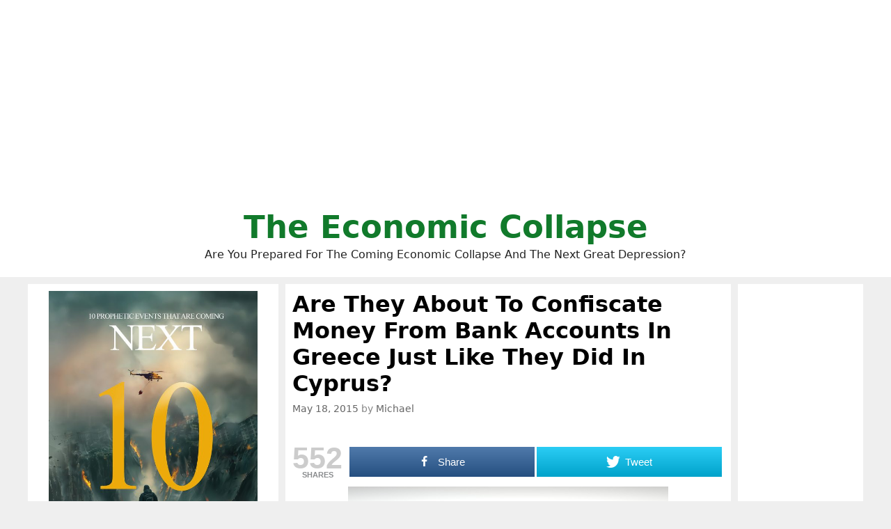

--- FILE ---
content_type: text/html; charset=UTF-8
request_url: https://theeconomiccollapseblog.com/are-they-about-to-confiscate-money-from-bank-accounts-in-greece-just-like-they-did-in-cyprus/
body_size: 50378
content:
<!DOCTYPE html>
<html lang="en-US">
<head>
	<meta charset="UTF-8">
	<meta http-equiv="X-UA-Compatible" content="IE=edge" />
	<link rel="profile" href="http://gmpg.org/xfn/11">
	<title>Are They About To Confiscate Money From Bank Accounts In Greece Just Like They Did In Cyprus?</title>

<!-- Open Graph Meta Tags generated by MashShare 3.8.5 - https://mashshare.net -->
<meta property="og:type" content="article" /> 
<meta property="og:title" content="Are They About To Confiscate Money From Bank Accounts In Greece Just Like They Did In Cyprus?" />
<meta property="og:description" content="Do you remember what happened when Cyprus decided to defy the EU?  In the end, the entire banking system of the nation collapsed and money was confiscated from private bank accounts.  Well, the nation of" />
<meta property="og:image" content="https://theeconomiccollapseblog.com/wp-content/uploads/2015/05/Euros-Public-Domain.jpg" />
<meta property="og:url" content="https://theeconomiccollapseblog.com/are-they-about-to-confiscate-money-from-bank-accounts-in-greece-just-like-they-did-in-cyprus/" />
<meta property="og:site_name" content="The Economic Collapse" />
<meta property="article:author" content="https://www.facebook.com/michael.snyder.5076" />
<meta property="article:publisher" content="https://www.facebook.com/michael.snyder.5076" />
<meta property="article:published_time" content="2015-05-18T20:21:23+00:00" />
<meta property="article:modified_time" content="2015-05-18T20:21:23+00:00" />
<meta property="og:updated_time" content="2015-05-18T20:21:23+00:00" />
<!-- Open Graph Meta Tags generated by MashShare 3.8.5 - https://www.mashshare.net -->
<!-- Twitter Card generated by MashShare 3.8.5 - https://www.mashshare.net -->
<meta name="twitter:card" content="summary_large_image">
<meta name="twitter:title" content="Are They About To Confiscate Money From Bank Accounts In Greece Just Like They Did In Cyprus?">
<meta name="twitter:description" content="Do you remember what happened when Cyprus decided to defy the EU?  In the end, the entire banking system of the nation collapsed and money was confiscated from private bank accounts.  Well, the nation of">
<meta name="twitter:image" content="https://theeconomiccollapseblog.com/wp-content/uploads/2015/05/Euros-Public-Domain.jpg">
<meta name="twitter:site" content="@Revelation1217">
<!-- Twitter Card generated by MashShare 3.8.5 - https://www.mashshare.net -->


<!-- This site is optimized with the Yoast SEO plugin v8.0 - https://yoast.com/wordpress/plugins/seo/ -->
<link rel="canonical" href="https://theeconomiccollapseblog.com/are-they-about-to-confiscate-money-from-bank-accounts-in-greece-just-like-they-did-in-cyprus/" />
<script type='application/ld+json'>{"@context":"https:\/\/schema.org","@type":"Person","url":"https:\/\/theeconomiccollapseblog.com\/","sameAs":["https:\/\/www.facebook.com\/michael.snyder.5076","https:\/\/twitter.com\/Revelation1217"],"@id":"#person","name":"Michael Snyder"}</script>
<!-- / Yoast SEO plugin. -->

<link rel='dns-prefetch' href='//s.w.org' />
<link rel="alternate" type="application/rss+xml" title="The Economic Collapse &raquo; Feed" href="https://theeconomiccollapseblog.com/feed/" />
		<script type="text/javascript">
			window._wpemojiSettings = {"baseUrl":"https:\/\/s.w.org\/images\/core\/emoji\/11\/72x72\/","ext":".png","svgUrl":"https:\/\/s.w.org\/images\/core\/emoji\/11\/svg\/","svgExt":".svg","source":{"concatemoji":"https:\/\/theeconomiccollapseblog.com\/wp-includes\/js\/wp-emoji-release.min.js?ver=4.9.26"}};
			!function(e,a,t){var n,r,o,i=a.createElement("canvas"),p=i.getContext&&i.getContext("2d");function s(e,t){var a=String.fromCharCode;p.clearRect(0,0,i.width,i.height),p.fillText(a.apply(this,e),0,0);e=i.toDataURL();return p.clearRect(0,0,i.width,i.height),p.fillText(a.apply(this,t),0,0),e===i.toDataURL()}function c(e){var t=a.createElement("script");t.src=e,t.defer=t.type="text/javascript",a.getElementsByTagName("head")[0].appendChild(t)}for(o=Array("flag","emoji"),t.supports={everything:!0,everythingExceptFlag:!0},r=0;r<o.length;r++)t.supports[o[r]]=function(e){if(!p||!p.fillText)return!1;switch(p.textBaseline="top",p.font="600 32px Arial",e){case"flag":return s([55356,56826,55356,56819],[55356,56826,8203,55356,56819])?!1:!s([55356,57332,56128,56423,56128,56418,56128,56421,56128,56430,56128,56423,56128,56447],[55356,57332,8203,56128,56423,8203,56128,56418,8203,56128,56421,8203,56128,56430,8203,56128,56423,8203,56128,56447]);case"emoji":return!s([55358,56760,9792,65039],[55358,56760,8203,9792,65039])}return!1}(o[r]),t.supports.everything=t.supports.everything&&t.supports[o[r]],"flag"!==o[r]&&(t.supports.everythingExceptFlag=t.supports.everythingExceptFlag&&t.supports[o[r]]);t.supports.everythingExceptFlag=t.supports.everythingExceptFlag&&!t.supports.flag,t.DOMReady=!1,t.readyCallback=function(){t.DOMReady=!0},t.supports.everything||(n=function(){t.readyCallback()},a.addEventListener?(a.addEventListener("DOMContentLoaded",n,!1),e.addEventListener("load",n,!1)):(e.attachEvent("onload",n),a.attachEvent("onreadystatechange",function(){"complete"===a.readyState&&t.readyCallback()})),(n=t.source||{}).concatemoji?c(n.concatemoji):n.wpemoji&&n.twemoji&&(c(n.twemoji),c(n.wpemoji)))}(window,document,window._wpemojiSettings);
		</script>
		<style type="text/css">
img.wp-smiley,
img.emoji {
	display: inline !important;
	border: none !important;
	box-shadow: none !important;
	height: 1em !important;
	width: 1em !important;
	margin: 0 .07em !important;
	vertical-align: -0.1em !important;
	background: none !important;
	padding: 0 !important;
}
</style>
<link rel='stylesheet' id='mashsb-styles-css'  href='https://theeconomiccollapseblog.com/wp-content/plugins/mashsharer/assets/css/mashsb.min.css?ver=3.8.5' type='text/css' media='all' />
<style id='mashsb-styles-inline-css' type='text/css'>
.mashsb-count {color:#cccccc;}.mashsb-buttons a {
        background-image: -webkit-linear-gradient(bottom,rgba(0, 0, 0, 0.17) 0%,rgba(255, 255, 255, 0.17) 100%);
        background-image: -moz-linear-gradient(bottom,rgba(0, 0, 0, 0.17) 0%,rgba(255, 255, 255, 0.17) 100%);
        background-image: linear-gradient(bottom,rgba(0,0,0,.17) 0%,rgba(255,255,255,.17) 100%);}@media only screen and (min-width:568px){.mashsb-buttons a {min-width: 177px;}}
</style>
<link rel='stylesheet' id='generate-style-grid-css'  href='https://theeconomiccollapseblog.com/wp-content/themes/generatepress/css/unsemantic-grid.min.css?ver=2.1.1' type='text/css' media='all' />
<link rel='stylesheet' id='generate-style-css'  href='https://theeconomiccollapseblog.com/wp-content/themes/generatepress/style.min.css?ver=2.1.1' type='text/css' media='all' />
<style id='generate-style-inline-css' type='text/css'>
body{background-color:#efefef;color:#000000;}a, a:visited{color:#1e73be;text-decoration:none;}a:visited{color:#1e73be;}a:hover, a:focus, a:active{color:#1e73be;text-decoration:none;}body .grid-container{max-width:1200px;}body, button, input, select, textarea{font-family:-apple-system, system-ui, BlinkMacSystemFont, "Segoe UI", Helvetica, Arial, sans-serif, "Apple Color Emoji", "Segoe UI Emoji", "Segoe UI Symbol";}.site-description{font-size:16px;}.main-navigation a, .menu-toggle{font-weight:bold;}.main-navigation .main-nav ul ul li a{font-size:14px;}h1{font-family:-apple-system, system-ui, BlinkMacSystemFont, "Segoe UI", Helvetica, Arial, sans-serif, "Apple Color Emoji", "Segoe UI Emoji", "Segoe UI Symbol";font-weight:bold;font-size:32px;}h2{font-family:-apple-system, system-ui, BlinkMacSystemFont, "Segoe UI", Helvetica, Arial, sans-serif, "Apple Color Emoji", "Segoe UI Emoji", "Segoe UI Symbol";font-weight:700;}@media (max-width:768px){.main-title{font-size:30px;}h1{font-size:30px;}h2{font-size:25px;}}.top-bar{background-color:#636363;color:#ffffff;}.top-bar a,.top-bar a:visited{color:#ffffff;}.top-bar a:hover{color:#303030;}.site-header{background-color:#ffffff;color:#000000;}.site-header a,.site-header a:visited{color:#3a3a3a;}.main-title a,.main-title a:hover,.main-title a:visited{color:#117a2b;}.site-description{color:#222222;}.main-navigation,.main-navigation ul ul{background-color:#222222;}.main-navigation .main-nav ul li a,.menu-toggle{color:#ffffff;}.main-navigation .main-nav ul li:hover > a,.main-navigation .main-nav ul li:focus > a, .main-navigation .main-nav ul li.sfHover > a{color:#ffffff;background-color:#3f3f3f;}button.menu-toggle:hover,button.menu-toggle:focus,.main-navigation .mobile-bar-items a,.main-navigation .mobile-bar-items a:hover,.main-navigation .mobile-bar-items a:focus{color:#ffffff;}.main-navigation .main-nav ul li[class*="current-menu-"] > a{color:#ffffff;background-color:#3f3f3f;}.main-navigation .main-nav ul li[class*="current-menu-"] > a:hover,.main-navigation .main-nav ul li[class*="current-menu-"].sfHover > a{color:#ffffff;background-color:#3f3f3f;}.navigation-search input[type="search"],.navigation-search input[type="search"]:active{color:#3f3f3f;background-color:#3f3f3f;}.navigation-search input[type="search"]:focus{color:#ffffff;background-color:#3f3f3f;}.main-navigation ul ul{background-color:#3f3f3f;}.main-navigation .main-nav ul ul li a{color:#ffffff;}.main-navigation .main-nav ul ul li:hover > a,.main-navigation .main-nav ul ul li:focus > a,.main-navigation .main-nav ul ul li.sfHover > a{color:#ffffff;background-color:#4f4f4f;}.main-navigation .main-nav ul ul li[class*="current-menu-"] > a{color:#ffffff;background-color:#4f4f4f;}.main-navigation .main-nav ul ul li[class*="current-menu-"] > a:hover,.main-navigation .main-nav ul ul li[class*="current-menu-"].sfHover > a{color:#ffffff;background-color:#4f4f4f;}.separate-containers .inside-article, .separate-containers .comments-area, .separate-containers .page-header, .one-container .container, .separate-containers .paging-navigation, .inside-page-header{background-color:#ffffff;}.entry-title a,.entry-title a:visited{color:#1e72bd;}.entry-meta{color:#888888;}.entry-meta a,.entry-meta a:visited{color:#666666;}.entry-meta a:hover{color:#1e73be;}.sidebar .widget{background-color:#ffffff;}.sidebar .widget .widget-title{color:#000000;}.footer-widgets{background-color:#ffffff;}.footer-widgets .widget-title{color:#000000;}.site-info{color:#ffffff;background-color:#222222;}.site-info a,.site-info a:visited{color:#ffffff;}.site-info a:hover{color:#606060;}.footer-bar .widget_nav_menu .current-menu-item a{color:#606060;}input[type="text"],input[type="email"],input[type="url"],input[type="password"],input[type="search"],input[type="tel"],input[type="number"],textarea,select{color:#666666;background-color:#fafafa;border-color:#cccccc;}input[type="text"]:focus,input[type="email"]:focus,input[type="url"]:focus,input[type="password"]:focus,input[type="search"]:focus,input[type="tel"]:focus,input[type="number"]:focus,textarea:focus,select:focus{color:#666666;background-color:#ffffff;border-color:#bfbfbf;}button,html input[type="button"],input[type="reset"],input[type="submit"],a.button,a.button:visited{color:#ffffff;background-color:#666666;}button:hover,html input[type="button"]:hover,input[type="reset"]:hover,input[type="submit"]:hover,a.button:hover,button:focus,html input[type="button"]:focus,input[type="reset"]:focus,input[type="submit"]:focus,a.button:focus{color:#ffffff;background-color:#3f3f3f;}.generate-back-to-top,.generate-back-to-top:visited{background-color:rgba( 0,0,0,0.4 );color:#ffffff;}.generate-back-to-top:hover,.generate-back-to-top:focus{background-color:rgba( 0,0,0,0.6 );color:#ffffff;}.inside-header{padding:20px;}.separate-containers .inside-article, .separate-containers .comments-area, .separate-containers .page-header, .separate-containers .paging-navigation, .one-container .site-content, .inside-page-header{padding:10px;}@media (max-width:768px){.separate-containers .inside-article, .separate-containers .comments-area, .separate-containers .page-header, .separate-containers .paging-navigation, .one-container .site-content, .inside-page-header{padding:10px;}}.one-container.right-sidebar .site-main,.one-container.both-right .site-main{margin-right:10px;}.one-container.left-sidebar .site-main,.one-container.both-left .site-main{margin-left:10px;}.one-container.both-sidebars .site-main{margin:0px 10px 0px 10px;}.separate-containers .widget, .separate-containers .site-main > *, .separate-containers .page-header, .widget-area .main-navigation{margin-bottom:10px;}.right-sidebar.separate-containers .site-main{margin:10px 10px 10px 0px;}.left-sidebar.separate-containers .site-main{margin:10px 0px 10px 10px;}.both-sidebars.separate-containers .site-main{margin:10px;}.both-right.separate-containers .site-main{margin:10px 10px 10px 0px;}.both-right.separate-containers .inside-left-sidebar{margin-right:5px;}.both-right.separate-containers .inside-right-sidebar{margin-left:5px;}.both-left.separate-containers .site-main{margin:10px 0px 10px 10px;}.both-left.separate-containers .inside-left-sidebar{margin-right:5px;}.both-left.separate-containers .inside-right-sidebar{margin-left:5px;}.separate-containers .site-main{margin-top:10px;margin-bottom:10px;}.separate-containers .page-header-image, .separate-containers .page-header-contained, .separate-containers .page-header-image-single, .separate-containers .page-header-content-single{margin-top:10px;}.separate-containers .inside-right-sidebar, .separate-containers .inside-left-sidebar{margin-top:10px;margin-bottom:10px;}.main-navigation ul ul{top:auto;}.navigation-search, .navigation-search input{height:100%;}.rtl .menu-item-has-children .dropdown-menu-toggle{padding-left:20px;}.rtl .main-navigation .main-nav ul li.menu-item-has-children > a{padding-right:20px;}.widget-area .widget{padding:10px;}.navigation-search, .navigation-search input{height:100%;}/* End cached CSS */
.slideout-navigation.main-navigation .main-nav ul li a{font-weight:normal;text-transform:none;}
</style>
<link rel='stylesheet' id='generate-mobile-style-css'  href='https://theeconomiccollapseblog.com/wp-content/themes/generatepress/css/mobile.min.css?ver=2.1.1' type='text/css' media='all' />
<link rel='stylesheet' id='generate-blog-css'  href='https://theeconomiccollapseblog.com/wp-content/plugins/gp-premium/blog/functions/css/style-min.css?ver=1.6.2' type='text/css' media='all' />
<script type='text/javascript' src='https://theeconomiccollapseblog.com/wp-includes/js/jquery/jquery.js?ver=1.12.4'></script>
<script type='text/javascript' src='https://theeconomiccollapseblog.com/wp-includes/js/jquery/jquery-migrate.min.js?ver=1.4.1'></script>
<script type='text/javascript'>
/* <![CDATA[ */
var mashsb = {"shares":"552","round_shares":"1","animate_shares":"0","dynamic_buttons":"0","share_url":"https:\/\/theeconomiccollapseblog.com\/are-they-about-to-confiscate-money-from-bank-accounts-in-greece-just-like-they-did-in-cyprus\/","title":"Are+They+About+To+Confiscate+Money+From+Bank+Accounts+In+Greece+Just+Like+They+Did+In+Cyprus%3F","image":"https:\/\/theeconomiccollapseblog.com\/wp-content\/uploads\/2015\/05\/Euros-Public-Domain-400x304.jpg","desc":"Do you remember what happened when Cyprus decided to defy the EU?\u00a0 In the end, the entire banking system of the nation collapsed and money was confiscated from private bank accounts.\u00a0 Well, the nation of \u2026","hashtag":"Revelation1217","subscribe":"link","subscribe_url":"https:\/\/feedburner.google.com\/fb\/a\/mailverify?uri=TheEconomicCollapse","activestatus":"1","singular":"1","twitter_popup":"1","refresh":"0","nonce":"c76ec010a0","postid":"8735","servertime":"1768914806","ajaxurl":"https:\/\/theeconomiccollapseblog.com\/wp-admin\/admin-ajax.php"};
/* ]]> */
</script>
<script type='text/javascript' src='https://theeconomiccollapseblog.com/wp-content/plugins/mashsharer/assets/js/mashsb.min.js?ver=3.8.5'></script>
<script type='text/javascript' src='https://theeconomiccollapseblog.com/wp-content/plugins/open-in-new-window-plugin/open_in_new_window_yes.js'></script>
<script type='text/javascript' src='https://theeconomiccollapseblog.com/wp-content/plugins/open-in-new-window-plugin/open_in_new_window.js'></script>
<link rel='https://api.w.org/' href='https://theeconomiccollapseblog.com/wp-json/' />
<link rel="EditURI" type="application/rsd+xml" title="RSD" href="https://theeconomiccollapseblog.com/xmlrpc.php?rsd" />
<link rel="wlwmanifest" type="application/wlwmanifest+xml" href="https://theeconomiccollapseblog.com/wp-includes/wlwmanifest.xml" /> 
<meta name="generator" content="WordPress 4.9.26" />
<link rel='shortlink' href='https://theeconomiccollapseblog.com/?p=8735' />
<link rel="alternate" type="application/json+oembed" href="https://theeconomiccollapseblog.com/wp-json/oembed/1.0/embed?url=https%3A%2F%2Ftheeconomiccollapseblog.com%2Fare-they-about-to-confiscate-money-from-bank-accounts-in-greece-just-like-they-did-in-cyprus%2F" />
<link rel="alternate" type="text/xml+oembed" href="https://theeconomiccollapseblog.com/wp-json/oembed/1.0/embed?url=https%3A%2F%2Ftheeconomiccollapseblog.com%2Fare-they-about-to-confiscate-money-from-bank-accounts-in-greece-just-like-they-did-in-cyprus%2F&#038;format=xml" />
<meta name="viewport" content="width=device-width, initial-scale=1">		<style type="text/css" id="wp-custom-css">
			





.page-header-image-single {
      display: none;
}

.blog .entry-content img,
.archive .entry-content img {
    display: none;
}

.post-image {
    text-align: center;
}













		</style>
	
	<meta name="google-site-verification" content="WmFnksd8rRn6of1VVoBUq5YoMVmgux89AAIro_mwH3k" />
	
	<meta name="google-site-verification" content="gMYWK8ipMus_X-5dznxUWDZIEsWy0jNCW4Tm5P7_Jlc" />
	
	</head>

<body itemtype='https://schema.org/Blog' itemscope='itemscope' class="post-template-default single single-post postid-8735 single-format-standard post-image-above-header post-image-aligned-center sticky-menu-fade  featured-image-active both-sidebars nav-below-header fluid-header separate-containers active-footer-widgets-0 nav-search-enabled nav-aligned-center header-aligned-center dropdown-hover">
	<a class="screen-reader-text skip-link" href="#content" title="Skip to content">Skip to content</a>		<header itemtype="https://schema.org/WPHeader" itemscope="itemscope" id="masthead" class="site-header">
			<div class="inside-header grid-container grid-parent">
				<center><script async src="https://pagead2.googlesyndication.com/pagead/js/adsbygoogle.js?client=ca-pub-3031416830421779"
     crossorigin="anonymous"></script>
<!-- Horizontal Responsive Ad 2025 -->
<ins class="adsbygoogle"
     style="display:block"
     data-ad-client="ca-pub-3031416830421779"
     data-ad-slot="3698294162"
     data-ad-format="auto"
     data-full-width-responsive="true"></ins>
<script>
     (adsbygoogle = window.adsbygoogle || []).push({});
</script></center><div class="site-branding">
					<p class="main-title" itemprop="headline">
				<a href="https://theeconomiccollapseblog.com/" rel="home">
					The Economic Collapse
				</a>
			</p>
					<p class="site-description">
				Are You Prepared For The Coming Economic Collapse And The Next Great Depression?
			</p>
				</div>			</div><!-- .inside-header -->
		</header><!-- #masthead -->
		
	<div id="page" class="hfeed site grid-container container grid-parent">
		<div id="content" class="site-content">
			
	<div id="primary" class="content-area grid-parent mobile-grid-100 push-30 grid-55 tablet-push-30 tablet-grid-55">
		<main id="main" class="site-main">
			
<article id="post-8735" class="post-8735 post type-post status-publish format-standard has-post-thumbnail hentry category-europe tag-a-panic tag-austerity tag-bank tag-bank-accounts tag-banking tag-banking-system tag-confiscate-money tag-cyprus tag-financial-panic tag-greece tag-greek tag-greek-government tag-imf tag-money tag-panic tag-private-bank-accounts tag-set-off-a-panic tag-the-eu tag-the-eurozone" itemtype='https://schema.org/CreativeWork' itemscope='itemscope'>
	<div class="inside-article">
		<div class="featured-image  page-header-image-single ">
			<img width="640" height="486" src="https://theeconomiccollapseblog.com/wp-content/uploads/2015/05/Euros-Public-Domain.jpg" class="attachment-full size-full" alt="" itemprop="image" srcset="https://theeconomiccollapseblog.com/wp-content/uploads/2015/05/Euros-Public-Domain.jpg 640w, https://theeconomiccollapseblog.com/wp-content/uploads/2015/05/Euros-Public-Domain-300x228.jpg 300w, https://theeconomiccollapseblog.com/wp-content/uploads/2015/05/Euros-Public-Domain-460x349.jpg 460w, https://theeconomiccollapseblog.com/wp-content/uploads/2015/05/Euros-Public-Domain-425x323.jpg 425w, https://theeconomiccollapseblog.com/wp-content/uploads/2015/05/Euros-Public-Domain-400x304.jpg 400w" sizes="(max-width: 640px) 100vw, 640px" />
		</div>
		<header class="entry-header">
			<h1 class="entry-title" itemprop="headline">Are They About To Confiscate Money From Bank Accounts In Greece Just Like They Did In Cyprus?</h1>			<div class="entry-meta">
				<span class="posted-on"><a href="https://theeconomiccollapseblog.com/are-they-about-to-confiscate-money-from-bank-accounts-in-greece-just-like-they-did-in-cyprus/" title="8:21 pm" rel="bookmark"><time class="entry-date published" datetime="2015-05-18T20:21:23+00:00" itemprop="datePublished">May 18, 2015</time></a></span> <span class="byline"><span class="author vcard" itemtype="https://schema.org/Person" itemscope="itemscope" itemprop="author">by <a class="url fn n" href="https://theeconomiccollapseblog.com/author/admin/" title="View all posts by Michael" rel="author" itemprop="url"><span class="author-name" itemprop="name">Michael</span></a></span></span>			</div><!-- .entry-meta -->
				</header><!-- .entry-header -->

		
		<div class="entry-content" itemprop="text">
			<aside class="mashsb-container mashsb-main mashsb-stretched"><div class="mashsb-box"><div class="mashsb-count mash-large" style=&quot;float:left;&quot;><div class="counts mashsbcount">552</div><span class="mashsb-sharetext">SHARES</span></div><div class="mashsb-buttons"><a class="mashicon-facebook mash-large mash-center mashsb-noshadow" href="https://www.facebook.com/sharer.php?u=https%3A%2F%2Ftheeconomiccollapseblog.com%2Fare-they-about-to-confiscate-money-from-bank-accounts-in-greece-just-like-they-did-in-cyprus%2F" target="_top" rel="nofollow"><span class="icon"></span><span class="text">Share</span></a><a class="mashicon-twitter mash-large mash-center mashsb-noshadow" href="https://twitter.com/intent/tweet?text=Are%20They%20About%20To%20Confiscate%20Money%20From%20Bank%20Accounts%20In%20Greece%20Just%20Like%20They%20Did%20In%20Cyprus%3F&url=https://theeconomiccollapseblog.com/?p=8735&via=Revelation1217" target="_top" rel="nofollow"><span class="icon"></span><span class="text">Tweet</span></a><div class="onoffswitch2 mash-large mashsb-noshadow" style="display:none;"></div></div>
            </div>
                <div style="clear:both;"></div></aside>
            <!-- Share buttons by mashshare.net - Version: 3.8.5--><p><a href="http://amzn.to/1dgBRAC"><img class="aligncenter size-large wp-image-8737" src="http://theeconomiccollapseblog.com/wp-content/uploads/2015/05/Euros-Public-Domain-460x349.jpg" alt="Euros - Public Domain" width="460" height="349" srcset="https://theeconomiccollapseblog.com/wp-content/uploads/2015/05/Euros-Public-Domain-460x349.jpg 460w, https://theeconomiccollapseblog.com/wp-content/uploads/2015/05/Euros-Public-Domain-300x228.jpg 300w, https://theeconomiccollapseblog.com/wp-content/uploads/2015/05/Euros-Public-Domain-425x323.jpg 425w, https://theeconomiccollapseblog.com/wp-content/uploads/2015/05/Euros-Public-Domain-400x304.jpg 400w, https://theeconomiccollapseblog.com/wp-content/uploads/2015/05/Euros-Public-Domain.jpg 640w" sizes="(max-width: 460px) 100vw, 460px" /></a>Do you remember what happened when Cyprus decided to defy the EU?  In the end, the entire banking system of the nation collapsed and money was confiscated from private bank accounts.  Well, the nation of Greece is now approaching a similar endgame.  At this point, the Greek government has not received any money from the EU or the IMF <strong>since August 2014</strong>.  As you can imagine, that means that Greek government accounts are just about bone dry.  The new Greek government continues to insist that it will never &#8220;violate its anti-austerity mandate&#8221;, but the screws are tightening.  Right now the unemployment rate in Greece is over 25 percent and the banking system is on the verge of collapse.  It isn&#8217;t going to take much to set off a panic, and when it does happen there are already rumors that the EU plans to confiscate money from private bank accounts just like they did in Cyprus.</p>
<!-- Quick Adsense WordPress Plugin: http://quickadsense.com/ -->
<div style="float: none; margin:10px 0 10px 0; text-align:center;">
<script async src="https://pagead2.googlesyndication.com/pagead/js/adsbygoogle.js?client=ca-pub-3031416830421779"
     crossorigin="anonymous"></script>
<!-- Horizontal Responsive Ad 2025 -->
<ins class="adsbygoogle"
     style="display:block"
     data-ad-client="ca-pub-3031416830421779"
     data-ad-slot="3698294162"
     data-ad-format="auto"
     data-full-width-responsive="true"></ins>
<script>
     (adsbygoogle = window.adsbygoogle || []).push({});
</script>
</div>

<p>Throughout this entire multi-year crisis, things have never been this dire for the Greek government.  In fact, Greece came <em>thisclose</em> to defaulting on a loan payment to the IMF back on May 12th.  And with essentially no money remaining at all, the Greek government is supposed to make <a href="http://www.businessinsider.com/the-endgame-looms-as-greece-gets-crunched-on-two-fronts-2015-5">several large payments in the weeks ahead</a>&#8230;</p>
<blockquote><p>Athens <strong>barely made its latest payment</strong> (May 12) to the International Monetary Fund (IMF), and it managed to do so only when the government discovered that it could use a reserve account it wasn&#8217;t aware of, according to the Greek media.</p>
<p>Kathimerini, a Greek daily newspaper, reports that Prime Minister Alexis Tsipras wrote to the IMF&#8217;s Christine Lagarde warning that Greece would not be able to make that May payment, worth €762 million ($871 million, £554.2 million).</p>
<p><strong>Pension and civil-servant pay packets are due at the end of the month, and based on this news Athens may struggle to pay them. Even if it does manage that, on June 5 the country owes another €305 million to the IMF.</strong></p>
<p><strong>In the two weeks following June 5 there are another three payments, bringing the June total to the IMF to over €1.5 billion.</strong></p></blockquote>
<p>The Germans and the other financial hawks in the EU are counting on these looming payment deadlines to force Greece into a deal.</p>
<p>Meanwhile, Greek banks also find themselves in very hot water.  Many of them are almost totally out of collateral, and without outside intervention some of them could start collapsing within weeks.  The following comes from <a href="http://www.bloomberg.com/news/articles/2015-05-17/greek-endgame-nears-for-tsipras-as-bank-collateral-hits-buffers">Bloomberg</a>&#8230;</p>
<blockquote><p>Greek banks <strong>are running short on the collateral they need to stay alive</strong>, a crisis that could help force Prime Minister Alexis Tsipras’s hand after weeks of brinkmanship with creditors.</p>
<p>As deposits flee the financial system, lenders use collateral parked at the Greek central bank to tap more and more emergency liquidity every week. In a worst-case scenario, <strong>that lifeline will be maxed out within three weeks</strong>, pushing banks toward insolvency, some economists say.</p>
<p>“The point where collateral is exhausted is likely to be near,” JPMorgan Chase Bank analysts Malcolm Barr and David Mackie wrote in a note to clients May 15. “Pressures on central government cash flow, pressures on the banking system, and the political timetable <strong>are all converging on late May-early June</strong>.”</p></blockquote>
<p>If no agreement is reached, by this time next month Greece could be plunging into a Cyprus-style crisis or worse.</p>
<p>And if that does happen, there are already rumblings that a &#8220;Cyprus-style solution&#8221; will be imposed.  Just consider what James Turk recently <a href="http://kingworldnews.com/theft-of-greek-bank-deposits-to-send-shockwaves-around-the-world/">told King World News</a>&#8230;</p>
<blockquote><p>The troika of the EU, ECB and IMF have not yet pulled the plug on the Greek banks, <strong>but the following quote in the Financial Times from this weekend should be a warning to anyone who still has money on deposit in that country: “The idea of a “Cyprus-like” presentation to Greek authorities has gained traction among some eurozone finance ministers, according to one official involved in the talks.”</strong></p>
<p>The ECB is up to its eyeballs swimming in unpayable Greek debt that it holds. The ECB is not going to take a loss on this Greek paper on its books. Because Greece does not have the financial capacity to repay what is now about €112 billion of credit exposure to Greece on the ECB’s books, the ECB has only two alternatives.</p>
<p>It can push the €112 billion of Greek debt it holds to the national central banks of the Eurozone and on to the backs of the taxpayers in those countries, which it politically untenable. <strong>Or it can confiscate depositor money in Greek banks, like it did in Cyprus and as the FT has now reported</strong>.</p></blockquote>
<p>Needless to say, such a move would be likely to set off financial panic all over Europe.</p>
<p>Could we actually see such a thing?</p>
<p>Well, let&#8217;s recall that back in April we already saw the Greek government forcibly grab &#8220;idle&#8221; cash from the bank accounts of regional governments and pension funds.  The following is from a <a href="http://www.bloomberg.com/news/articles/2015-04-20/greek-mayors-to-protest-government-decision-to-seize-their-cash">Bloomberg report</a> about that event&#8230;</p>
<blockquote><p>Running out of other options, Greek Prime Minister Alexis Tsipras ordered local governments and central government entities to move their cash balances to the central bank for investment in short-term state debt.</p>
<p>The decree to confiscate reserves held in commercial banks and transfer them to the Bank of Greece could raise as much as 2 billion euros ($2.15 billion), according to two people familiar with the decision. The money is needed to pay salaries and pensions at the end of the month, the people said.</p>
<p>“It is a politically and institutionally unacceptable decision,” Giorgos Patoulis, mayor of the city of Marousi and president of the Central Union of Municipalities and Communities of Greece, said in a statement on Monday.“No government to date has dared to touch the money of municipalities.”</p></blockquote>
<p>Grabbing cash from the bank accounts of private citizens is just one step farther.</p>
<p>And what happened in Cyprus just a couple of years ago is still fresh in the minds of most Greeks.  That is why so many of them have been pulling money out of the banks in recent weeks.  The following comes from <a href="http://wolfstreet.com/2015/01/18/fears-of-next-cyprus-trigger-bank-runs-in-greece/">Wolf Richter</a>&#8230;</p>
<blockquote><p>Greeks remember very well <a href="http://www.forbes.com/sites/nathanlewis/2013/05/03/the-cyprus-bank-bail-in-is-another-crony-bankster-scam/" target="_blank">what happened in Cyprus</a> in 2013, when local banks were given a big thumbs-up from Europe to help themselves to their depositors’ accounts. Cyprus and Greece are very closely tied, and many Greeks consider the island a “sister-nation.”</p>
<p>What little trust remained in banks in Greece died that day. People have been nervously looking for signs something similar may happen again in their home country. And they resolved to act at the first sign of danger: banks cannot confiscate money you have under your mattress. Cash can be hidden away.</p></blockquote>
<p>Let&#8217;s certainly hope that what happened in Cyprus does not happen in Greece.</p>
<p>But right now, both sides are counting on the other side to fold.</p>
<p>The Germans believe that at some point the economic and financial pain will become so immense that it will force the new Greek government to give in to their demands.</p>
<p>The Greeks believe that the threat of a full blown European financial crisis will cause the Germans to back down at the last moment.</p>
<p>So what if they are both wrong?</p>
<p>What if both sides are fully prepared to stand their ground and take us over the cliff and into disaster?</p>
<p>For a long time I have been warning that a great financial crisis is coming to Europe.</p>
<p>This could be the spark that sets it off.</p>

<div style="font-size: 0px; height: 0px; line-height: 0px; margin: 0; padding: 0; clear: both;"></div><aside class="mashsb-container mashsb-main mashsb-stretched"><div class="mashsb-box"><div class="mashsb-count mash-large" style=&quot;float:left;&quot;><div class="counts mashsbcount">552</div><span class="mashsb-sharetext">SHARES</span></div><div class="mashsb-buttons"><a class="mashicon-facebook mash-large mash-center mashsb-noshadow" href="https://www.facebook.com/sharer.php?u=https%3A%2F%2Ftheeconomiccollapseblog.com%2Fare-they-about-to-confiscate-money-from-bank-accounts-in-greece-just-like-they-did-in-cyprus%2F" target="_top" rel="nofollow"><span class="icon"></span><span class="text">Share</span></a><a class="mashicon-twitter mash-large mash-center mashsb-noshadow" href="https://twitter.com/intent/tweet?text=Are%20They%20About%20To%20Confiscate%20Money%20From%20Bank%20Accounts%20In%20Greece%20Just%20Like%20They%20Did%20In%20Cyprus%3F&url=https://theeconomiccollapseblog.com/?p=8735&via=Revelation1217" target="_top" rel="nofollow"><span class="icon"></span><span class="text">Tweet</span></a><div class="onoffswitch2 mash-large mashsb-noshadow" style="display:none;"></div></div>
            </div>
                <div style="clear:both;"></div></aside>
            <!-- Share buttons by mashshare.net - Version: 3.8.5-->		</div><!-- .entry-content -->

					<footer class="entry-meta">
				<span class="cat-links"><span class="screen-reader-text">Categories </span><a href="https://theeconomiccollapseblog.com/category/europe/" rel="category tag">Europe</a></span><span class="tags-links"><span class="screen-reader-text">Tags </span><a href="https://theeconomiccollapseblog.com/tag/a-panic/" rel="tag">A Panic</a>, <a href="https://theeconomiccollapseblog.com/tag/austerity/" rel="tag">Austerity</a>, <a href="https://theeconomiccollapseblog.com/tag/bank/" rel="tag">Bank</a>, <a href="https://theeconomiccollapseblog.com/tag/bank-accounts/" rel="tag">Bank Accounts</a>, <a href="https://theeconomiccollapseblog.com/tag/banking/" rel="tag">Banking</a>, <a href="https://theeconomiccollapseblog.com/tag/banking-system/" rel="tag">Banking System</a>, <a href="https://theeconomiccollapseblog.com/tag/confiscate-money/" rel="tag">Confiscate Money</a>, <a href="https://theeconomiccollapseblog.com/tag/cyprus/" rel="tag">Cyprus</a>, <a href="https://theeconomiccollapseblog.com/tag/financial-panic/" rel="tag">Financial Panic</a>, <a href="https://theeconomiccollapseblog.com/tag/greece/" rel="tag">Greece</a>, <a href="https://theeconomiccollapseblog.com/tag/greek/" rel="tag">Greek</a>, <a href="https://theeconomiccollapseblog.com/tag/greek-government/" rel="tag">Greek Government</a>, <a href="https://theeconomiccollapseblog.com/tag/imf/" rel="tag">IMF</a>, <a href="https://theeconomiccollapseblog.com/tag/money/" rel="tag">Money</a>, <a href="https://theeconomiccollapseblog.com/tag/panic/" rel="tag">Panic</a>, <a href="https://theeconomiccollapseblog.com/tag/private-bank-accounts/" rel="tag">Private Bank Accounts</a>, <a href="https://theeconomiccollapseblog.com/tag/set-off-a-panic/" rel="tag">Set Off A Panic</a>, <a href="https://theeconomiccollapseblog.com/tag/the-eu/" rel="tag">The EU</a>, <a href="https://theeconomiccollapseblog.com/tag/the-eurozone/" rel="tag">The Eurozone</a></span>						<nav id="nav-below" class="post-navigation">
			<span class="screen-reader-text">Post navigation</span>

			<div class="nav-previous"><span class="prev" title="Previous"><a href="https://theeconomiccollapseblog.com/the-debt-to-gdp-ratio-for-the-entire-world-286-percent/" rel="prev">The Debt To GDP Ratio For The Entire World: 286 Percent</a></span></div><div class="nav-next"><span class="next" title="Next"><a href="https://theeconomiccollapseblog.com/greece-says-that-it-will-default-on-june-5th-and-moodys-warns-of-a-deposit-freeze/" rel="next">Greece Says That It Will Default On June 5th, And Moody&#8217;s Warns Of A &#8216;Deposit Freeze&#8217;</a></span></div>		</nav><!-- #nav-below -->
					</footer><!-- .entry-meta -->
			</div><!-- .inside-article -->
</article><!-- #post-## -->
		</main><!-- #main -->
	</div><!-- #primary -->

	<div id="left-sidebar" itemtype="https://schema.org/WPSideBar" itemscope="itemscope" class="widget-area grid-30 tablet-grid-30 mobile-grid-100 grid-parent sidebar pull-55 tablet-pull-55">
	<div class="inside-left-sidebar">
		<aside id="text-389" class="widget inner-padding widget_text">			<div class="textwidget"><p><a href="https://amzn.to/4cFauPu"><img class="aligncenter size-large wp-image-24099" src="http://theeconomiccollapseblog.com/wp-content/uploads/2025/04/Kindle--560x896.jpg" alt="" width="300" height="480" /></a></p>
</div>
		</aside><aside id="text-387" class="widget inner-padding widget_text">			<div class="textwidget"><p><a href="https://www.amazon.com/dp/B0DFVKTRJR"><img class="aligncenter size-full wp-image-23218" src="http://theeconomiccollapseblog.com/wp-content/uploads/2024/10/300-x-250-Ad1.png" alt="" width="300" height="250" /></a></p>
</div>
		</aside><aside id="text-384" class="widget inner-padding widget_text">			<div class="textwidget"><p><a href="https://amzn.to/40xFXg8"><img class="aligncenter size-medium wp-image-21948" src="http://theeconomiccollapseblog.com/wp-content/uploads/2023/11/Upright-Book-MockUp-Michael-Snyder2-300x297.png" alt="" width="300" height="297" /></a></p>
</div>
		</aside><aside id="text-383" class="widget inner-padding widget_text">			<div class="textwidget"><p><a href="https://www.paypal.com/cgi-bin/webscr?cmd=_s-xclick&amp;hosted_button_id=ZE5PZEB7DQRHA&amp;source=url"><img class="aligncenter size-full wp-image-42549" src="http://themostimportantnews.com/wp-content/uploads/2020/09/Paypal-Donate-Button.jpg" alt="" width="297" height="139" /></a></p>
</div>
		</aside><aside id="text-380" class="widget inner-padding widget_text">			<div class="textwidget"><p><a href="https://www.empshield.com?coupon=snyder50"><img class="aligncenter size-medium wp-image-21180" src="http://theeconomiccollapseblog.com/wp-content/uploads/2023/03/EMP-Shield-300x250.jpg" alt="" width="300" height="250" /></a></p>
</div>
		</aside><aside id="text-375" class="widget inner-padding widget_text">			<div class="textwidget"><p><a href="https://amzn.to/3zHG7pb"><img class="aligncenter size-medium wp-image-20598" src="http://theeconomiccollapseblog.com/wp-content/uploads/2022/11/Upright-Book-MockUp-Michael-Snyder-800--300x297.jpg" alt="" width="300" height="297" /></a></p>
</div>
		</aside><aside id="text-369" class="widget inner-padding widget_text">			<div class="textwidget"><p><a href="https://amzn.to/3ij9MeT"><img class="aligncenter size-large wp-image-18782" src="http://theeconomiccollapseblog.com/wp-content/uploads/2021/07/Final-Book-Cover-For-Websites-1-1-560x554.jpg" alt="" width="300" height="297" /></a></p>
</div>
		</aside><aside id="text-360" class="widget inner-padding widget_text">			<div class="textwidget"><p><a href="https://amzn.to/3fmPgq5"><img class="aligncenter size-full wp-image-17587" src="http://theeconomiccollapseblog.com/wp-content/uploads/2020/09/Book-Cover-Ad-PNG.png" alt="" width="300" height="300" /></a></p>
<p><a href="https://amzn.to/2QJJrtx"><img class="aligncenter size-full wp-image-17588" src="http://theeconomiccollapseblog.com/wp-content/uploads/2020/09/Living-A-Life-That-Really-Matters-By-Michael-Snyder.jpg" alt="" width="300" height="300" /></a></p>
</div>
		</aside><aside id="text-334" class="widget inner-padding widget_text">			<div class="textwidget"><p><a href="http://endtimeheadlines.org/"><img class="aligncenter size-medium wp-image-12898" src="http://theeconomiccollapseblog.com/wp-content/uploads/2017/09/End-Time-Headlines-1-300x300.jpg" alt="" width="300" height="300" /></a></p>
</div>
		</aside><aside id="text-391" class="widget inner-padding widget_text">			<div class="textwidget"><p><a href="https://wealthprismletter.com/"><img class="aligncenter size-full wp-image-24417" src="http://theeconomiccollapseblog.com/wp-content/uploads/2025/07/PIF_CB.jpg" alt="" width="300" height="300" /></a></p>
</div>
		</aside><aside id="text-378" class="widget inner-padding widget_text">			<div class="textwidget"><p><center><iframe style="border: 1px solid #EEE; background: white;" src="https://michaeltsnyder.substack.com/embed" frameborder="0" scrolling="no"></iframe></center></p>
</div>
		</aside>	</div><!-- .inside-left-sidebar -->
</div><!-- #secondary -->
<div id="right-sidebar" itemtype="https://schema.org/WPSideBar" itemscope="itemscope" class="widget-area grid-15 tablet-grid-15 grid-parent sidebar">
	<div class="inside-right-sidebar">
		<aside id="text-279" class="widget inner-padding widget_text">			<div class="textwidget"><script async src="https://pagead2.googlesyndication.com/pagead/js/adsbygoogle.js?client=ca-pub-3031416830421779"
     crossorigin="anonymous"></script>
<!-- Vertical Responsive Ad 4/2025 -->
<ins class="adsbygoogle"
     style="display:block"
     data-ad-client="ca-pub-3031416830421779"
     data-ad-slot="3667101047"
     data-ad-format="auto"
     data-full-width-responsive="true"></ins>
<script>
     (adsbygoogle = window.adsbygoogle || []).push({});
</script></div>
		</aside><aside id="text-392" class="widget inner-padding widget_text">			<div class="textwidget"><p><a href="https://www.amazon.com/Designated-Disrupter-Unlikely-Agents-Revival/dp/1636415474"><img class="aligncenter size-large wp-image-25275" src="http://theeconomiccollapseblog.com/wp-content/uploads/2026/01/Designated-Disrupter-C1-1-560x829.jpg" alt="" width="280" height="415" /></a></p>
</div>
		</aside><aside id="text-374" class="widget inner-padding widget_text">			<div class="textwidget"><p><a href="https://www.amazon.com/Trump-Code-Exploring-Travel-Lineage/dp/1636414397/"><img class="aligncenter size-large wp-image-22855" src="http://theeconomiccollapseblog.com/wp-content/uploads/2024/07/The-Trump-Code-Exploring-Time-Travel-Nikola-Tesla-the-Trump-Lineage-and-Americas-Future-1-560x840.jpg" alt="" width="280" height="420" /></a></p>
</div>
		</aside><aside id="text-388" class="widget inner-padding widget_text">			<div class="textwidget"><p><a href="https://shorturl.at/CH23z"><img class="aligncenter size-medium wp-image-23596" src="http://theeconomiccollapseblog.com/wp-content/uploads/2024/12/Snip20241230_31-300x294.png" alt="" width="160" height="157" /></a></p>
</div>
		</aside><aside id="text-346" class="widget inner-padding widget_text">			<div class="textwidget"><p><script src="https://choiceclips.whatfinger.com/widgets/aznew-wfw.js"></script><script type="text/javascript">var conf = {rows: 5,cols: 1,backgroundColor: 'rgb(240, 240, 240)',textColor: 'rgb(0, 0, 0)',borderColor: '#DDD',displayContent: '0',contentSort: '0',contentType: '0',showTitle: '1',showThumb: '1',widgetID: 'wWidget_109d3ec0b7',layout: 'basic'};var matchWidth = (100-(0.5*conf.cols*2))/conf.cols;const xhttp = new XMLHttpRequest();xhttp.onload = function() { var widget;
                                var items;
                                var widgetWrapper;
                                var itemsArr;
                                var matchWidth;
                                var matchHeight;
                                var matchMargins;
                                data = safelyParseJSON( this.responseText );
                                if( !data ) {
                                    return false;
                                }
                                itemsArr = data.items;
                                matchWidth = (100-(0.5*conf.cols*2))/conf.cols;
                                switch(conf.layout) {
                                  case 'small_image':
                                  var margin = "0 0.5% 10px 0.5%";
                                  var padding = "0px 0px 15px 0px";
                                  break;
                                  default:
                                  var margin = "0 0.5% 20px 0.5%";
                                  var padding = "0px";
                                  break;
                              }Object.keys(itemsArr).forEach(function (key) {
                                items += buildItem(itemsArr[key].url+'',itemsArr[key].title, conf.textColor, itemsArr[key].thumb_url, matchWidth + '%', margin, padding, conf.showTitle, conf.showThumb);});
                              widget="<span class='wWidget_top'>"+items+"</span>";
                              widgetWrapper = document.getElementById(conf.widgetID);widgetWrapper.className+="wWidget_wrapper";widgetWrapper.style.backgroundColor = conf.backgroundColor;
                              widgetWrapper.innerHTML = addStyles(conf.layout,conf.borderColor,conf.showThumb,conf.cols,conf.widgetID) + widget;}
                          xhttp.open("GET", "https://choiceclips.whatfinger.com/widgets/server/azwidget-videos.php?widgetID=109d3ec0b7&width="+matchWidth+"&cols="+conf.cols+"&rows="+conf.rows, true);
                      xhttp.send();</script></p>
<div id="wWidget_109d3ec0b7"></div>
</div>
		</aside><aside id="text-269" class="widget inner-padding widget_text">			<div class="textwidget"><a href="http://www.prophecyhour.com/"><img class="aligncenter size-full wp-image-8637" src="http://theeconomiccollapseblog.com/wp-content/uploads/2015/04/ProphecyHour.png" alt="ProphecyHour" width="160" height="200" /></a></div>
		</aside><aside id="text-372" class="widget inner-padding widget_text">			<div class="textwidget"><p><a href="https://www.gensix.com/store/earth-in-the-crosshairs-dvd/"><img class="aligncenter size-medium wp-image-23087" src="http://theeconomiccollapseblog.com/wp-content/uploads/2024/08/Earth-in-the-Crosshairs-New-Steve-Quayle-DVD-214x300.jpg" alt="" width="160" height="232" /></a></p>
</div>
		</aside><aside id="text-358" class="widget inner-padding widget_text">			<div class="textwidget"><p><a href="https://www.paypal.com/cgi-bin/webscr?cmd=_s-xclick&amp;hosted_button_id=ZE5PZEB7DQRHA&amp;source=url&quot;&gt;&lt;img class=&quot;aligncenter size-full wp-image-39605"><img class="aligncenter size-medium wp-image-17598" src="http://theeconomiccollapseblog.com/wp-content/uploads/2020/09/Paypal-Donate-Button-300x140.jpg" alt="" width="150" height="70" /></a></p>
</div>
		</aside>	</div><!-- .inside-right-sidebar -->
</div><!-- #secondary -->

	</div><!-- #content -->
</div><!-- #page -->


<div class="site-footer footer-bar-active footer-bar-align-center">
			<footer class="site-info" itemtype="https://schema.org/WPFooter" itemscope="itemscope">
			<div class="inside-site-info grid-container grid-parent">
						<div class="footer-bar">
			<aside id="nav_menu-5" class="widget inner-padding widget_nav_menu"><div class="menu-primary-menu-container"><ul id="menu-primary-menu" class="menu"><li id="menu-item-18794" class="menu-item menu-item-type-custom menu-item-object-custom menu-item-18794"><a href="https://amzn.to/4jcff5g">My New Book</a></li>
<li id="menu-item-13667" class="menu-item menu-item-type-custom menu-item-object-custom menu-item-13667"><a href="https://www.amazon.com/Michael-Snyder/e/B01DUPOJL2">My Other Books</a></li>
<li id="menu-item-18795" class="menu-item menu-item-type-custom menu-item-object-custom menu-item-18795"><a href="https://www.paypal.com/donate/?cmd=_s-xclick&#038;hosted_button_id=ZE5PZEB7DQRHA&#038;source=url">Donate</a></li>
<li id="menu-item-13666" class="menu-item menu-item-type-custom menu-item-object-custom menu-item-13666"><a href="http://theeconomiccollapseblog.com/a-little-about-me-and-this-website/">About</a></li>
<li id="menu-item-17676" class="menu-item menu-item-type-custom menu-item-object-custom menu-item-17676"><a href="http://theeconomiccollapseblog.com/privacy-policy">Privacy</a></li>
<li id="menu-item-20060" class="menu-item menu-item-type-custom menu-item-object-custom menu-item-20060"><a href="https://shorturl.at/RB6ul">Emergency Food</a></li>
<li id="menu-item-13668" class="menu-item menu-item-type-custom menu-item-object-custom menu-item-13668"><a href="http://theeconomiccollapseblog.com/did-you-know">Did You Know?</a></li>
<li id="menu-item-13671" class="menu-item menu-item-type-custom menu-item-object-custom menu-item-13671"><a href="http://themostimportantnews.com/important-thing">Most Important</a></li>
</ul></div></aside>		</div>
						<div class="copyright-bar">
					&copy; The Economic Collapse Blog 2026

<p></p>

As an Amazon Associate I earn from qualifying purchases.				</div>
			</div>
		</footer><!-- .site-info -->
		</div><!-- .site-footer -->

<span id="bruteprotect_uptime_check_string" style="display:none;">7ads6x98y</span><!--[if lte IE 11]>
<script type='text/javascript' src='https://theeconomiccollapseblog.com/wp-content/themes/generatepress/js/classList.min.js?ver=2.1.1'></script>
<![endif]-->
<script type='text/javascript' src='https://theeconomiccollapseblog.com/wp-content/themes/generatepress/js/menu.min.js?ver=2.1.1'></script>
<script type='text/javascript' src='https://theeconomiccollapseblog.com/wp-content/themes/generatepress/js/a11y.min.js?ver=2.1.1'></script>
<script type='text/javascript' src='https://theeconomiccollapseblog.com/wp-content/themes/generatepress/js/navigation-search.min.js?ver=2.1.1'></script>
<script type='text/javascript' src='https://theeconomiccollapseblog.com/wp-includes/js/wp-embed.min.js?ver=4.9.26'></script>

</body>
</html>


--- FILE ---
content_type: text/html; charset=utf-8
request_url: https://www.google.com/recaptcha/api2/aframe
body_size: 249
content:
<!DOCTYPE HTML><html><head><meta http-equiv="content-type" content="text/html; charset=UTF-8"></head><body><script nonce="vhHM9dRRhMF9FDiUdLe64Q">/** Anti-fraud and anti-abuse applications only. See google.com/recaptcha */ try{var clients={'sodar':'https://pagead2.googlesyndication.com/pagead/sodar?'};window.addEventListener("message",function(a){try{if(a.source===window.parent){var b=JSON.parse(a.data);var c=clients[b['id']];if(c){var d=document.createElement('img');d.src=c+b['params']+'&rc='+(localStorage.getItem("rc::a")?sessionStorage.getItem("rc::b"):"");window.document.body.appendChild(d);sessionStorage.setItem("rc::e",parseInt(sessionStorage.getItem("rc::e")||0)+1);localStorage.setItem("rc::h",'1768914813590');}}}catch(b){}});window.parent.postMessage("_grecaptcha_ready", "*");}catch(b){}</script></body></html>